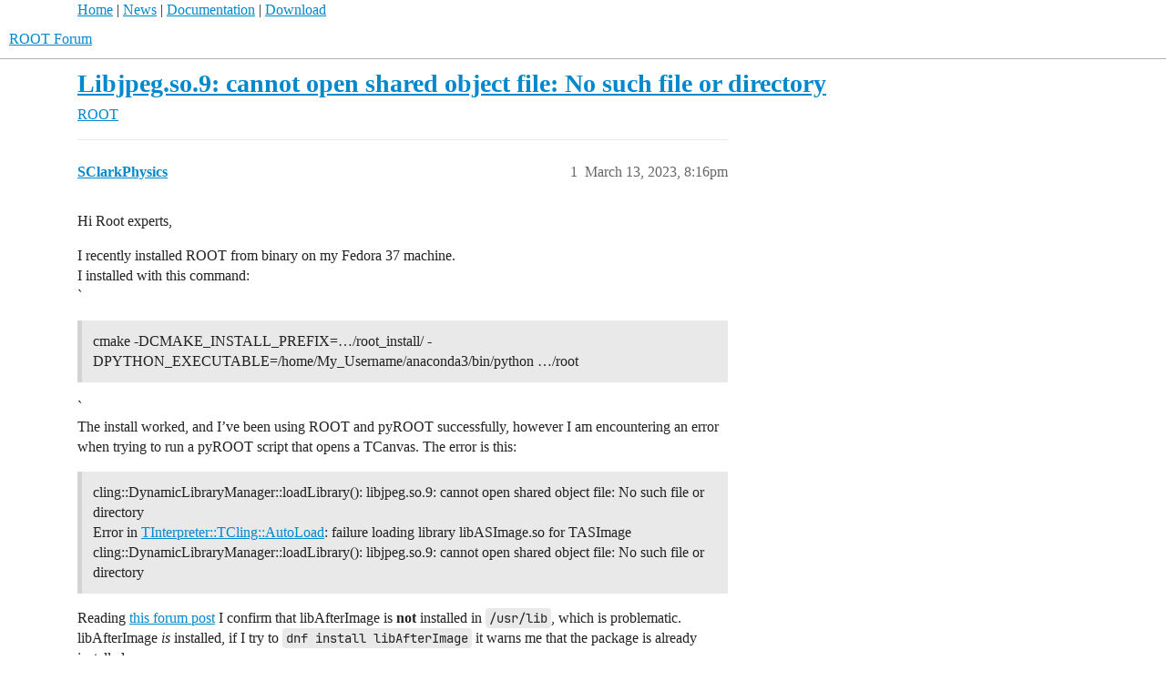

--- FILE ---
content_type: text/html; charset=utf-8
request_url: https://root-forum.cern.ch/t/libjpeg-so-9-cannot-open-shared-object-file-no-such-file-or-directory/54007
body_size: 4943
content:
<!DOCTYPE html>
<html lang="en">
  <head>
    <meta charset="utf-8">
    <title>Libjpeg.so.9: cannot open shared object file: No such file or directory - ROOT - ROOT Forum</title>
    <meta name="description" content="Hi Root experts, 
I recently installed ROOT from binary on my Fedora 37 machine. 
I installed with this command: 
` 

cmake -DCMAKE_INSTALL_PREFIX=…/root_install/ -DPYTHON_EXECUTABLE=/home/My_Username/anaconda3/bin/pytho&amp;hellip;">
    <meta name="generator" content="Discourse 3.6.0.beta3-latest - https://github.com/discourse/discourse version 6adb4f8e845fd0a27880b3a1f6a74413dd22014f">
<link rel="icon" type="image/png" href="https://root-forum.cern.ch/uploads/default/optimized/2X/5/545acb64199d12b11bc2c230cbb664c825525dd4_2_32x32.ico">
<link rel="apple-touch-icon" type="image/png" href="https://root-forum.cern.ch/uploads/default/optimized/3X/e/f/ef709c59ac83aa7a976f7319043f93b0c8cd2bf5_2_180x180.png">
<meta name="theme-color" media="all" content="#fff">

<meta name="color-scheme" content="light">

<meta name="viewport" content="width=device-width, initial-scale=1.0, minimum-scale=1.0, viewport-fit=cover">
<link rel="canonical" href="https://root-forum.cern.ch/t/libjpeg-so-9-cannot-open-shared-object-file-no-such-file-or-directory/54007" />

<link rel="search" type="application/opensearchdescription+xml" href="https://root-forum.cern.ch/opensearch.xml" title="ROOT Forum Search">

    
    <link href="/stylesheets/color_definitions_light-default_-1_1_0cc5f0abe93ef8ae554873daff0f009a7cac3ffe.css?__ws=root-forum.cern.ch" media="all" rel="stylesheet" class="light-scheme"/>

<link href="/stylesheets/common_2368d65d0d32f526af12474dc1c06c952b608601.css?__ws=root-forum.cern.ch" media="all" rel="stylesheet" data-target="common"  />

  <link href="/stylesheets/mobile_2368d65d0d32f526af12474dc1c06c952b608601.css?__ws=root-forum.cern.ch" media="(max-width: 39.99999rem)" rel="stylesheet" data-target="mobile"  />
  <link href="/stylesheets/desktop_2368d65d0d32f526af12474dc1c06c952b608601.css?__ws=root-forum.cern.ch" media="(min-width: 40rem)" rel="stylesheet" data-target="desktop"  />



    <link href="/stylesheets/checklist_2368d65d0d32f526af12474dc1c06c952b608601.css?__ws=root-forum.cern.ch" media="all" rel="stylesheet" data-target="checklist"  />
    <link href="/stylesheets/discourse-ai_2368d65d0d32f526af12474dc1c06c952b608601.css?__ws=root-forum.cern.ch" media="all" rel="stylesheet" data-target="discourse-ai"  />
    <link href="/stylesheets/discourse-cakeday_2368d65d0d32f526af12474dc1c06c952b608601.css?__ws=root-forum.cern.ch" media="all" rel="stylesheet" data-target="discourse-cakeday"  />
    <link href="/stylesheets/discourse-details_2368d65d0d32f526af12474dc1c06c952b608601.css?__ws=root-forum.cern.ch" media="all" rel="stylesheet" data-target="discourse-details"  />
    <link href="/stylesheets/discourse-lazy-videos_2368d65d0d32f526af12474dc1c06c952b608601.css?__ws=root-forum.cern.ch" media="all" rel="stylesheet" data-target="discourse-lazy-videos"  />
    <link href="/stylesheets/discourse-local-dates_2368d65d0d32f526af12474dc1c06c952b608601.css?__ws=root-forum.cern.ch" media="all" rel="stylesheet" data-target="discourse-local-dates"  />
    <link href="/stylesheets/discourse-math_2368d65d0d32f526af12474dc1c06c952b608601.css?__ws=root-forum.cern.ch" media="all" rel="stylesheet" data-target="discourse-math"  />
    <link href="/stylesheets/discourse-narrative-bot_2368d65d0d32f526af12474dc1c06c952b608601.css?__ws=root-forum.cern.ch" media="all" rel="stylesheet" data-target="discourse-narrative-bot"  />
    <link href="/stylesheets/discourse-presence_2368d65d0d32f526af12474dc1c06c952b608601.css?__ws=root-forum.cern.ch" media="all" rel="stylesheet" data-target="discourse-presence"  />
    <link href="/stylesheets/discourse-solved_2368d65d0d32f526af12474dc1c06c952b608601.css?__ws=root-forum.cern.ch" media="all" rel="stylesheet" data-target="discourse-solved"  />
    <link href="/stylesheets/discourse-templates_2368d65d0d32f526af12474dc1c06c952b608601.css?__ws=root-forum.cern.ch" media="all" rel="stylesheet" data-target="discourse-templates"  />
    <link href="/stylesheets/discourse-topic-voting_2368d65d0d32f526af12474dc1c06c952b608601.css?__ws=root-forum.cern.ch" media="all" rel="stylesheet" data-target="discourse-topic-voting"  />
    <link href="/stylesheets/footnote_2368d65d0d32f526af12474dc1c06c952b608601.css?__ws=root-forum.cern.ch" media="all" rel="stylesheet" data-target="footnote"  />
    <link href="/stylesheets/poll_2368d65d0d32f526af12474dc1c06c952b608601.css?__ws=root-forum.cern.ch" media="all" rel="stylesheet" data-target="poll"  />
    <link href="/stylesheets/spoiler-alert_2368d65d0d32f526af12474dc1c06c952b608601.css?__ws=root-forum.cern.ch" media="all" rel="stylesheet" data-target="spoiler-alert"  />
    <link href="/stylesheets/discourse-ai_mobile_2368d65d0d32f526af12474dc1c06c952b608601.css?__ws=root-forum.cern.ch" media="(max-width: 39.99999rem)" rel="stylesheet" data-target="discourse-ai_mobile"  />
    <link href="/stylesheets/discourse-solved_mobile_2368d65d0d32f526af12474dc1c06c952b608601.css?__ws=root-forum.cern.ch" media="(max-width: 39.99999rem)" rel="stylesheet" data-target="discourse-solved_mobile"  />
    <link href="/stylesheets/discourse-topic-voting_mobile_2368d65d0d32f526af12474dc1c06c952b608601.css?__ws=root-forum.cern.ch" media="(max-width: 39.99999rem)" rel="stylesheet" data-target="discourse-topic-voting_mobile"  />
    <link href="/stylesheets/discourse-ai_desktop_2368d65d0d32f526af12474dc1c06c952b608601.css?__ws=root-forum.cern.ch" media="(min-width: 40rem)" rel="stylesheet" data-target="discourse-ai_desktop"  />
    <link href="/stylesheets/discourse-topic-voting_desktop_2368d65d0d32f526af12474dc1c06c952b608601.css?__ws=root-forum.cern.ch" media="(min-width: 40rem)" rel="stylesheet" data-target="discourse-topic-voting_desktop"  />
    <link href="/stylesheets/poll_desktop_2368d65d0d32f526af12474dc1c06c952b608601.css?__ws=root-forum.cern.ch" media="(min-width: 40rem)" rel="stylesheet" data-target="poll_desktop"  />

  <link href="/stylesheets/common_theme_3_626862f8e4d3b64fc14757cbcb051ac6a64d4a92.css?__ws=root-forum.cern.ch" media="all" rel="stylesheet" data-target="common_theme" data-theme-id="3" data-theme-name="nav links component"/>
    
    

    <meta name="google-site-verification" content="anMyn_zmS_Bx8XMc4TiboI7bqn2uBXAOLuNN1SAM7I0">
    
        <link rel="alternate nofollow" type="application/rss+xml" title="RSS feed of &#39;Libjpeg.so.9: cannot open shared object file: No such file or directory&#39;" href="https://root-forum.cern.ch/t/libjpeg-so-9-cannot-open-shared-object-file-no-such-file-or-directory/54007.rss" />
    <meta property="og:site_name" content="ROOT Forum" />
<meta property="og:type" content="website" />
<meta name="twitter:card" content="summary" />
<meta name="twitter:image" content="https://root-forum.cern.ch/uploads/default/original/3X/e/f/efe4f24398fd8ffeb76bccb6ecc46d9d9c003376.png" />
<meta property="og:image" content="https://root-forum.cern.ch/uploads/default/original/3X/e/f/efe4f24398fd8ffeb76bccb6ecc46d9d9c003376.png" />
<meta property="og:url" content="https://root-forum.cern.ch/t/libjpeg-so-9-cannot-open-shared-object-file-no-such-file-or-directory/54007" />
<meta name="twitter:url" content="https://root-forum.cern.ch/t/libjpeg-so-9-cannot-open-shared-object-file-no-such-file-or-directory/54007" />
<meta property="og:title" content="Libjpeg.so.9: cannot open shared object file: No such file or directory" />
<meta name="twitter:title" content="Libjpeg.so.9: cannot open shared object file: No such file or directory" />
<meta property="og:description" content="Hi Root experts,  I recently installed ROOT from binary on my Fedora 37 machine.  I installed with this command:  `   cmake -DCMAKE_INSTALL_PREFIX=…/root_install/ -DPYTHON_EXECUTABLE=/home/My_Username/anaconda3/bin/python …/root   `  The install worked, and I’ve been using ROOT and pyROOT successfully, however I am encountering an error when trying to run a pyROOT script that opens a TCanvas. The error is this:   cling::DynamicLibraryManager::loadLibrary(): libjpeg.so.9: cannot open shared objec..." />
<meta name="twitter:description" content="Hi Root experts,  I recently installed ROOT from binary on my Fedora 37 machine.  I installed with this command:  `   cmake -DCMAKE_INSTALL_PREFIX=…/root_install/ -DPYTHON_EXECUTABLE=/home/My_Username/anaconda3/bin/python …/root   `  The install worked, and I’ve been using ROOT and pyROOT successfully, however I am encountering an error when trying to run a pyROOT script that opens a TCanvas. The error is this:   cling::DynamicLibraryManager::loadLibrary(): libjpeg.so.9: cannot open shared objec..." />
<meta property="og:article:section" content="ROOT" />
<meta property="og:article:section:color" content="AB9364" />
<meta property="article:published_time" content="2023-03-13T20:16:41+00:00" />
<meta property="og:ignore_canonical" content="true" />


    <script type="application/ld+json">{"@context":"http://schema.org","@type":"QAPage","name":"Libjpeg.so.9: cannot open shared object file: No such file or directory","mainEntity":{"@type":"Question","name":"Libjpeg.so.9: cannot open shared object file: No such file or directory","text":"Hi Root experts,\n\nI recently installed ROOT from binary on my Fedora 37 machine.\n\nI installed with this command:\n\n`\n\ncmake -DCMAKE_INSTALL_PREFIX=…/root_install/ -DPYTHON_EXECUTABLE=/home/My_Username/anaconda3/bin/python …/root\n\n`\n\nThe install worked, and I’ve been using ROOT and pyROOT successful&hellip;","upvoteCount":0,"answerCount":1,"datePublished":"2023-03-13T20:16:41.736Z","author":{"@type":"Person","name":"SClarkPhysics","url":"https://root-forum.cern.ch/u/SClarkPhysics"},"acceptedAnswer":{"@type":"Answer","text":"Hi <a class=\"mention\" href=\"/u/sclarkphysics\">@SClarkPhysics<\/a>,\n\n[image] SClarkPhysics:\n\n(base) steven:$ ldconfig -p | grep libjpeg\n\nlibjpeg.so.62 (libc6,x86-64) =&gt; /lib64/libjpeg.so.62\n\nlibjpeg.so.62 (libc6) =&gt; /lib/libjpeg.so.62\n\nIt actually seems that libjpeg is provided by the system in the /lib64/ (x86_64) and /lib/ (i686) directories. &hellip;","upvoteCount":0,"datePublished":"2023-03-14T11:57:00.347Z","url":"https://root-forum.cern.ch/t/libjpeg-so-9-cannot-open-shared-object-file-no-such-file-or-directory/54007/2","author":{"@type":"Person","name":"jalopezg","url":"https://root-forum.cern.ch/u/jalopezg"}}}}</script>
  </head>
  <body class="crawler ">
    <div id="top-navbar" style="max-width:1110px;margin-right:auto;margin-left:auto;">
<span id="top-navbar-links" style="height:20px;">
  <a href="https://root.cern">Home</a> | 
  <a href="https://root.cern/news">News</a> | 
  <a href="https://root.cern/documentation">Documentation</a> | 
  <a href="https://root.cern/downloading-root">Download</a>
</span>
</div>

    <header>
  <a href="/">ROOT Forum</a>
</header>

    <div id="main-outlet" class="wrap" role="main">
        <div id="topic-title">
    <h1>
      <a href="/t/libjpeg-so-9-cannot-open-shared-object-file-no-such-file-or-directory/54007">Libjpeg.so.9: cannot open shared object file: No such file or directory</a>
    </h1>

      <div class="topic-category" itemscope itemtype="http://schema.org/BreadcrumbList">
          <span itemprop="itemListElement" itemscope itemtype="http://schema.org/ListItem">
            <a href="/c/root/6" class="badge-wrapper bullet" itemprop="item">
              <span class='badge-category-bg' style='background-color: #AB9364'></span>
              <span class='badge-category clear-badge'>
                <span class='category-name' itemprop='name'>ROOT</span>
              </span>
            </a>
            <meta itemprop="position" content="1" />
          </span>
      </div>

  </div>

  

    <div itemscope itemtype='http://schema.org/DiscussionForumPosting'>
      <meta itemprop='headline' content='Libjpeg.so.9: cannot open shared object file: No such file or directory'>
      <link itemprop='url' href='https://root-forum.cern.ch/t/libjpeg-so-9-cannot-open-shared-object-file-no-such-file-or-directory/54007'>
      <meta itemprop='datePublished' content='2023-03-13T20:16:41Z'>
        <meta itemprop='articleSection' content='ROOT'>
      <meta itemprop='keywords' content=''>
      <div itemprop='publisher' itemscope itemtype="http://schema.org/Organization">
        <meta itemprop='name' content='ROOT Forum'>
          <div itemprop='logo' itemscope itemtype="http://schema.org/ImageObject">
            <meta itemprop='url' content='https://root-forum.cern.ch/uploads/default/original/3X/7/7/777016f178c1d4064198e4aac5b5c526297c2904.png'>
          </div>
      </div>


          <div id='post_1'  class='topic-body crawler-post'>
            <div class='crawler-post-meta'>
              <span class="creator" itemprop="author" itemscope itemtype="http://schema.org/Person">
                <a itemprop="url" rel='nofollow' href='https://root-forum.cern.ch/u/SClarkPhysics'><span itemprop='name'>SClarkPhysics</span></a>
                
              </span>

                <link itemprop="mainEntityOfPage" href="https://root-forum.cern.ch/t/libjpeg-so-9-cannot-open-shared-object-file-no-such-file-or-directory/54007">


              <span class="crawler-post-infos">
                  <time  datetime='2023-03-13T20:16:41Z' class='post-time'>
                    March 13, 2023,  8:16pm
                  </time>
                  <meta itemprop='dateModified' content='2023-03-13T20:16:41Z'>
              <span itemprop='position'>1</span>
              </span>
            </div>
            <div class='post' itemprop='text'>
              <p>Hi Root experts,</p>
<p>I recently installed ROOT from binary on my Fedora 37 machine.<br>
I installed with this command:<br>
`</p>
<blockquote>
<p>cmake -DCMAKE_INSTALL_PREFIX=…/root_install/ -DPYTHON_EXECUTABLE=/home/My_Username/anaconda3/bin/python …/root</p>
</blockquote>
<p>`<br>
The install worked, and I’ve been using ROOT and pyROOT successfully, however I am encountering an error when trying to run a pyROOT script that opens a TCanvas. The error is this:</p>
<blockquote>
<p>cling::DynamicLibraryManager::loadLibrary(): libjpeg.so.9: cannot open shared object file: No such file or directory<br>
Error in <a>TInterpreter::TCling::AutoLoad</a>: failure loading library libASImage.so for TASImage<br>
cling::DynamicLibraryManager::loadLibrary(): libjpeg.so.9: cannot open shared object file: No such file or directory</p>
</blockquote>
<p>Reading <a href="https://root-forum.cern.ch/t/failure-loading-library-libasimage-so/31662">this forum post</a> I confirm that libAfterImage is <strong>not</strong> installed in <code>/usr/lib</code>, which is problematic. libAfterImage <em>is</em> installed, if I try to <code>dnf install libAfterImage</code> it warns me that the package is already installed.</p>
<p>I searched for libjpeg.so and found multiple locations, below are the results:</p>
<pre><code class="lang-auto">(base) steven:~$ find -name libjpeg.so*
./Documents/arduino-1.6.13/java/lib/amd64/libjpeg.so
./cmsShow-11.1.2/slc7_amd64_gcc820/cms/fwlite/CMSSW_11_1_2_FWLITE/external/slc7_amd64_gcc820/lib/libjpeg.so.8.2.2
./cmsShow-11.1.2/slc7_amd64_gcc820/cms/fwlite/CMSSW_11_1_2_FWLITE/external/slc7_amd64_gcc820/lib/libjpeg.so.8
./cmsShow-11.1.2/slc7_amd64_gcc820/cms/fwlite/CMSSW_11_1_2_FWLITE/external/slc7_amd64_gcc820/lib/libjpeg.so
./cmsShow-11.1.2/slc7_amd64_gcc820/external/libjpeg-turbo/2.0.2-bcolbf3/lib64/libjpeg.so.8.2.2
./cmsShow-11.1.2/slc7_amd64_gcc820/external/libjpeg-turbo/2.0.2-bcolbf3/lib64/libjpeg.so.8
./cmsShow-11.1.2/slc7_amd64_gcc820/external/libjpeg-turbo/2.0.2-bcolbf3/lib64/libjpeg.so
./anaconda3/lib/libjpeg.so.9
./anaconda3/lib/libjpeg.so.9.5.0
./anaconda3/lib/libjpeg.so
./anaconda3/pkgs/jpeg-9e-h5eee18b_1/lib/libjpeg.so.9
./anaconda3/pkgs/jpeg-9e-h5eee18b_1/lib/libjpeg.so.9.5.0
./anaconda3/pkgs/jpeg-9e-h5eee18b_1/lib/libjpeg.so
./anaconda3/pkgs/jpeg-9e-h7f8727e_0/lib/libjpeg.so.9
./anaconda3/pkgs/jpeg-9e-h7f8727e_0/lib/libjpeg.so.9.5.0
./anaconda3/pkgs/jpeg-9e-h7f8727e_0/lib/libjpeg.so
./anaconda3/pkgs/jpeg-9d-h36c2ea0_0/lib/libjpeg.so.9.4.0
./anaconda3/pkgs/jpeg-9d-h36c2ea0_0/lib/libjpeg.so.9
./anaconda3/pkgs/jpeg-9d-h36c2ea0_0/lib/libjpeg.so
./anaconda3/pkgs/jpeg-9b-h024ee3a_2/lib/libjpeg.so.9
./anaconda3/pkgs/jpeg-9b-h024ee3a_2/lib/libjpeg.so.9.2.0
./anaconda3/pkgs/jpeg-9b-h024ee3a_2/lib/libjpeg.so
</code></pre>
<p>So it looks like it’s installed by anaconda? Though I want it to be a global install.</p>
<p>Lastly, I also ran ldconfig and got this:</p>
<pre><code class="lang-auto">(base) steven:$ ldconfig -p | grep libjpeg
libjpeg.so.62 (libc6,x86-64) =&gt; /lib64/libjpeg.so.62
libjpeg.so.62 (libc6) =&gt; /lib/libjpeg.so.62
</code></pre>
<p>I am certainly not an expert in Linux, though I would like to learn more about what I did wrong during my install and/or how I can fix it now. Please let me know what more information I can provide to help.</p>
<p>Thank you<br>
-Steven</p>
<p><em>ROOT Version:</em> 6.29/01<br>
Built for linuxx8664gcc on Mar 06 2023, 21:12:00<br>
<em>Platform:</em> Fedora 37<br>
<em>Compiler:</em> gcc (GCC) 12.2.1 20221121</p>
<hr>
            </div>

            <div itemprop="interactionStatistic" itemscope itemtype="http://schema.org/InteractionCounter">
              <meta itemprop="interactionType" content="http://schema.org/LikeAction"/>
              <meta itemprop="userInteractionCount" content="0" />
              <span class='post-likes'></span>
            </div>


            
          </div>
          <div id='post_2' itemprop='comment' itemscope itemtype='http://schema.org/Comment' class='topic-body crawler-post'>
            <div class='crawler-post-meta'>
              <span class="creator" itemprop="author" itemscope itemtype="http://schema.org/Person">
                <a itemprop="url" rel='nofollow' href='https://root-forum.cern.ch/u/jalopezg'><span itemprop='name'>jalopezg</span></a>
                
              </span>



              <span class="crawler-post-infos">
                  <time itemprop='datePublished' datetime='2023-03-14T11:57:00Z' class='post-time'>
                    March 14, 2023, 11:57am
                  </time>
                  <meta itemprop='dateModified' content='2023-03-14T11:57:00Z'>
              <span itemprop='position'>2</span>
              </span>
            </div>
            <div class='post' itemprop='text'>
              <p>Hi <a class="mention" href="/u/sclarkphysics">@SClarkPhysics</a>,</p>
<aside class="quote no-group" data-username="SClarkPhysics" data-post="1" data-topic="54007">
<div class="title">
<div class="quote-controls"></div>
<img loading="lazy" alt="" width="24" height="24" src="https://root-forum.cern.ch/user_avatar/root-forum.cern.ch/sclarkphysics/48/29652_2.png" class="avatar"> SClarkPhysics:</div>
<blockquote>
<pre><code class="lang-auto">(base) steven:$ ldconfig -p | grep libjpeg
libjpeg.so.62 (libc6,x86-64) =&gt; /lib64/libjpeg.so.62
libjpeg.so.62 (libc6) =&gt; /lib/libjpeg.so.62
</code></pre>
</blockquote>
</aside>
<p>It actually seems that libjpeg is provided by the system in the <code>/lib64/</code> (x86_64) and <code>/lib/</code> (i686) directories.</p>
<aside class="quote no-group" data-username="SClarkPhysics" data-post="1" data-topic="54007">
<div class="title">
<div class="quote-controls"></div>
<img loading="lazy" alt="" width="24" height="24" src="https://root-forum.cern.ch/user_avatar/root-forum.cern.ch/sclarkphysics/48/29652_2.png" class="avatar"> SClarkPhysics:</div>
<blockquote>
<p>cling::DynamicLibraryManager::loadLibrary(): libjpeg.so.9: cannot open shared object file: No such file or directory</p>
</blockquote>
</aside>
<p>However, it seems that ROOT was linked against a different version of the library, i.e. <code>libjpeg.so.9</code>, which seems to be provided by anaconda3.</p>
<p>What I propose below is a (somewhat hacky) workaround, but I think it will work.  You could try the following:</p>
<pre data-code-wrap="bash"><code class="lang-bash">$ export LD_LIBRARY_PATH=$HOME/anaconda3/lib:$LD_LIBRARY_PATH
$ root
</code></pre>
<p>Cheers,<br>
J.</p>
            </div>

            <div itemprop="interactionStatistic" itemscope itemtype="http://schema.org/InteractionCounter">
              <meta itemprop="interactionType" content="http://schema.org/LikeAction"/>
              <meta itemprop="userInteractionCount" content="0" />
              <span class='post-likes'></span>
            </div>


            
          </div>
          <div id='post_3' itemprop='comment' itemscope itemtype='http://schema.org/Comment' class='topic-body crawler-post'>
            <div class='crawler-post-meta'>
              <span class="creator" itemprop="author" itemscope itemtype="http://schema.org/Person">
                <a itemprop="url" rel='nofollow' href='https://root-forum.cern.ch/u/SClarkPhysics'><span itemprop='name'>SClarkPhysics</span></a>
                
              </span>



              <span class="crawler-post-infos">
                  <time itemprop='datePublished' datetime='2023-03-14T12:19:49Z' class='post-time'>
                    March 14, 2023, 12:19pm
                  </time>
                  <meta itemprop='dateModified' content='2023-03-14T12:19:49Z'>
              <span itemprop='position'>3</span>
              </span>
            </div>
            <div class='post' itemprop='text'>
              <p>This workaround worked, I am able to open a TCanvas and use graphics now. Thank you!</p>
            </div>

            <div itemprop="interactionStatistic" itemscope itemtype="http://schema.org/InteractionCounter">
              <meta itemprop="interactionType" content="http://schema.org/LikeAction"/>
              <meta itemprop="userInteractionCount" content="0" />
              <span class='post-likes'></span>
            </div>


            
          </div>
          <div id='post_4' itemprop='comment' itemscope itemtype='http://schema.org/Comment' class='topic-body crawler-post'>
            <div class='crawler-post-meta'>
              <span class="creator" itemprop="author" itemscope itemtype="http://schema.org/Person">
                <a itemprop="url" rel='nofollow' href='https://root-forum.cern.ch/u/system'><span itemprop='name'>system</span></a>
                
                  Closed 
              </span>



              <span class="crawler-post-infos">
                  <time itemprop='datePublished' datetime='2023-03-28T12:20:15Z' class='post-time'>
                    March 28, 2023, 12:20pm
                  </time>
                  <meta itemprop='dateModified' content='2023-03-28T12:20:15Z'>
              <span itemprop='position'>4</span>
              </span>
            </div>
            <div class='post' itemprop='text'>
              <p>This topic was automatically closed 14 days after the last reply. New replies are no longer allowed.</p>
            </div>

            <div itemprop="interactionStatistic" itemscope itemtype="http://schema.org/InteractionCounter">
              <meta itemprop="interactionType" content="http://schema.org/LikeAction"/>
              <meta itemprop="userInteractionCount" content="0" />
              <span class='post-likes'></span>
            </div>


            
          </div>
    </div>


    




    </div>
    <footer class="container wrap">
  <nav class='crawler-nav'>
    <ul>
      <li itemscope itemtype='http://schema.org/SiteNavigationElement'>
        <span itemprop='name'>
          <a href='/' itemprop="url">Home </a>
        </span>
      </li>
      <li itemscope itemtype='http://schema.org/SiteNavigationElement'>
        <span itemprop='name'>
          <a href='/categories' itemprop="url">Categories </a>
        </span>
      </li>
      <li itemscope itemtype='http://schema.org/SiteNavigationElement'>
        <span itemprop='name'>
          <a href='/guidelines' itemprop="url">Guidelines </a>
        </span>
      </li>
        <li itemscope itemtype='http://schema.org/SiteNavigationElement'>
          <span itemprop='name'>
            <a href='/tos' itemprop="url">Terms of Service </a>
          </span>
        </li>
        <li itemscope itemtype='http://schema.org/SiteNavigationElement'>
          <span itemprop='name'>
            <a href='/privacy' itemprop="url">Privacy Policy </a>
          </span>
        </li>
    </ul>
  </nav>
  <p class='powered-by-link'>Powered by <a href="https://www.discourse.org">Discourse</a>, best viewed with JavaScript enabled</p>
</footer>

    
    
  </body>
  
</html>
